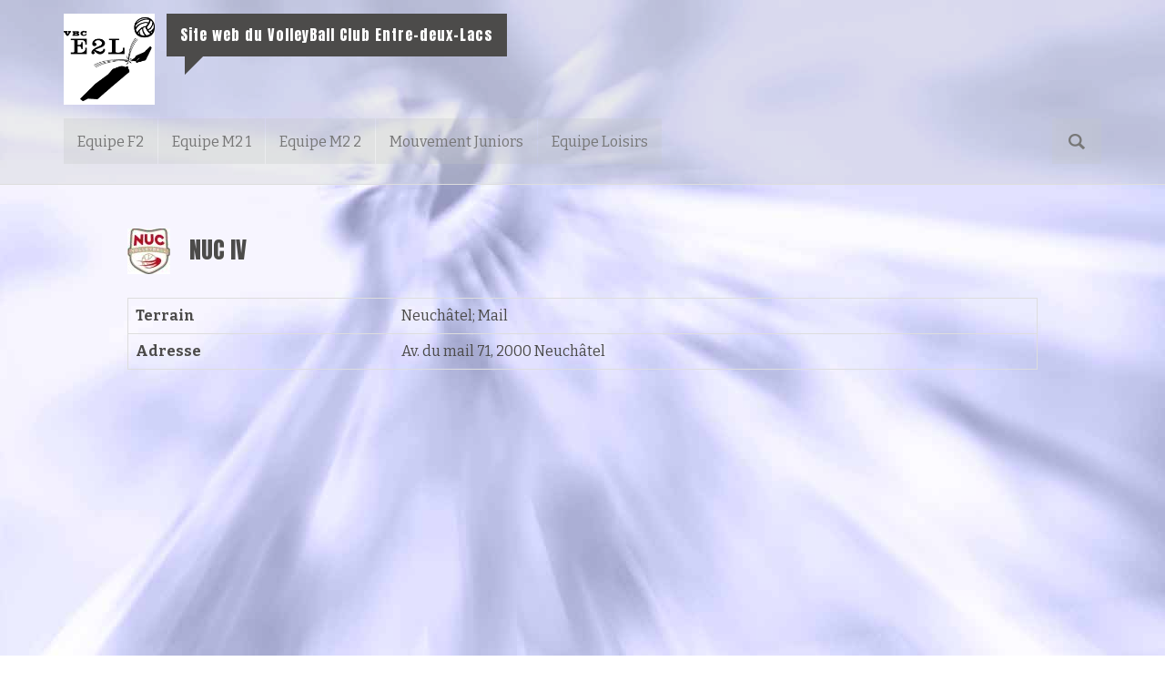

--- FILE ---
content_type: text/html; charset=UTF-8
request_url: http://www.vbce2l.ch/club/nuc-iv/
body_size: 9668
content:
<!DOCTYPE html>

<html lang="fr-FR">
<head>
<meta charset="UTF-8">
<meta name="viewport" content="width=device-width, initial-scale=1">
<link rel="profile" href="http://gmpg.org/xfn/11">
<link rel="pingback" href="http://www.vbce2l.ch/xmlrpc.php">

<title>NUC IV &#8211; VBC E2L</title>
<meta name='robots' content='max-image-preview:large' />
	<style>img:is([sizes="auto" i], [sizes^="auto," i]) { contain-intrinsic-size: 3000px 1500px }</style>
	<link rel='dns-prefetch' href='//fonts.googleapis.com' />
<link rel="alternate" type="application/rss+xml" title="VBC E2L &raquo; Flux" href="http://www.vbce2l.ch/feed/" />
<link rel="alternate" type="application/rss+xml" title="VBC E2L &raquo; Flux des commentaires" href="http://www.vbce2l.ch/comments/feed/" />
<script type="text/javascript">
/* <![CDATA[ */
window._wpemojiSettings = {"baseUrl":"https:\/\/s.w.org\/images\/core\/emoji\/16.0.1\/72x72\/","ext":".png","svgUrl":"https:\/\/s.w.org\/images\/core\/emoji\/16.0.1\/svg\/","svgExt":".svg","source":{"concatemoji":"http:\/\/www.vbce2l.ch\/wp-includes\/js\/wp-emoji-release.min.js?ver=6.8.3"}};
/*! This file is auto-generated */
!function(s,n){var o,i,e;function c(e){try{var t={supportTests:e,timestamp:(new Date).valueOf()};sessionStorage.setItem(o,JSON.stringify(t))}catch(e){}}function p(e,t,n){e.clearRect(0,0,e.canvas.width,e.canvas.height),e.fillText(t,0,0);var t=new Uint32Array(e.getImageData(0,0,e.canvas.width,e.canvas.height).data),a=(e.clearRect(0,0,e.canvas.width,e.canvas.height),e.fillText(n,0,0),new Uint32Array(e.getImageData(0,0,e.canvas.width,e.canvas.height).data));return t.every(function(e,t){return e===a[t]})}function u(e,t){e.clearRect(0,0,e.canvas.width,e.canvas.height),e.fillText(t,0,0);for(var n=e.getImageData(16,16,1,1),a=0;a<n.data.length;a++)if(0!==n.data[a])return!1;return!0}function f(e,t,n,a){switch(t){case"flag":return n(e,"\ud83c\udff3\ufe0f\u200d\u26a7\ufe0f","\ud83c\udff3\ufe0f\u200b\u26a7\ufe0f")?!1:!n(e,"\ud83c\udde8\ud83c\uddf6","\ud83c\udde8\u200b\ud83c\uddf6")&&!n(e,"\ud83c\udff4\udb40\udc67\udb40\udc62\udb40\udc65\udb40\udc6e\udb40\udc67\udb40\udc7f","\ud83c\udff4\u200b\udb40\udc67\u200b\udb40\udc62\u200b\udb40\udc65\u200b\udb40\udc6e\u200b\udb40\udc67\u200b\udb40\udc7f");case"emoji":return!a(e,"\ud83e\udedf")}return!1}function g(e,t,n,a){var r="undefined"!=typeof WorkerGlobalScope&&self instanceof WorkerGlobalScope?new OffscreenCanvas(300,150):s.createElement("canvas"),o=r.getContext("2d",{willReadFrequently:!0}),i=(o.textBaseline="top",o.font="600 32px Arial",{});return e.forEach(function(e){i[e]=t(o,e,n,a)}),i}function t(e){var t=s.createElement("script");t.src=e,t.defer=!0,s.head.appendChild(t)}"undefined"!=typeof Promise&&(o="wpEmojiSettingsSupports",i=["flag","emoji"],n.supports={everything:!0,everythingExceptFlag:!0},e=new Promise(function(e){s.addEventListener("DOMContentLoaded",e,{once:!0})}),new Promise(function(t){var n=function(){try{var e=JSON.parse(sessionStorage.getItem(o));if("object"==typeof e&&"number"==typeof e.timestamp&&(new Date).valueOf()<e.timestamp+604800&&"object"==typeof e.supportTests)return e.supportTests}catch(e){}return null}();if(!n){if("undefined"!=typeof Worker&&"undefined"!=typeof OffscreenCanvas&&"undefined"!=typeof URL&&URL.createObjectURL&&"undefined"!=typeof Blob)try{var e="postMessage("+g.toString()+"("+[JSON.stringify(i),f.toString(),p.toString(),u.toString()].join(",")+"));",a=new Blob([e],{type:"text/javascript"}),r=new Worker(URL.createObjectURL(a),{name:"wpTestEmojiSupports"});return void(r.onmessage=function(e){c(n=e.data),r.terminate(),t(n)})}catch(e){}c(n=g(i,f,p,u))}t(n)}).then(function(e){for(var t in e)n.supports[t]=e[t],n.supports.everything=n.supports.everything&&n.supports[t],"flag"!==t&&(n.supports.everythingExceptFlag=n.supports.everythingExceptFlag&&n.supports[t]);n.supports.everythingExceptFlag=n.supports.everythingExceptFlag&&!n.supports.flag,n.DOMReady=!1,n.readyCallback=function(){n.DOMReady=!0}}).then(function(){return e}).then(function(){var e;n.supports.everything||(n.readyCallback(),(e=n.source||{}).concatemoji?t(e.concatemoji):e.wpemoji&&e.twemoji&&(t(e.twemoji),t(e.wpemoji)))}))}((window,document),window._wpemojiSettings);
/* ]]> */
</script>
<link rel='stylesheet' id='twb-open-sans-css' href='https://fonts.googleapis.com/css?family=Open+Sans%3A300%2C400%2C500%2C600%2C700%2C800&#038;display=swap&#038;ver=6.8.3' type='text/css' media='all' />
<link rel='stylesheet' id='twbbwg-global-css' href='http://www.vbce2l.ch/wp-content/plugins/photo-gallery/booster/assets/css/global.css?ver=1.0.0' type='text/css' media='all' />
<style id='wp-emoji-styles-inline-css' type='text/css'>

	img.wp-smiley, img.emoji {
		display: inline !important;
		border: none !important;
		box-shadow: none !important;
		height: 1em !important;
		width: 1em !important;
		margin: 0 0.07em !important;
		vertical-align: -0.1em !important;
		background: none !important;
		padding: 0 !important;
	}
</style>
<link rel='stylesheet' id='wp-block-library-css' href='http://www.vbce2l.ch/wp-includes/css/dist/block-library/style.min.css?ver=6.8.3' type='text/css' media='all' />
<style id='classic-theme-styles-inline-css' type='text/css'>
/*! This file is auto-generated */
.wp-block-button__link{color:#fff;background-color:#32373c;border-radius:9999px;box-shadow:none;text-decoration:none;padding:calc(.667em + 2px) calc(1.333em + 2px);font-size:1.125em}.wp-block-file__button{background:#32373c;color:#fff;text-decoration:none}
</style>
<style id='global-styles-inline-css' type='text/css'>
:root{--wp--preset--aspect-ratio--square: 1;--wp--preset--aspect-ratio--4-3: 4/3;--wp--preset--aspect-ratio--3-4: 3/4;--wp--preset--aspect-ratio--3-2: 3/2;--wp--preset--aspect-ratio--2-3: 2/3;--wp--preset--aspect-ratio--16-9: 16/9;--wp--preset--aspect-ratio--9-16: 9/16;--wp--preset--color--black: #000000;--wp--preset--color--cyan-bluish-gray: #abb8c3;--wp--preset--color--white: #ffffff;--wp--preset--color--pale-pink: #f78da7;--wp--preset--color--vivid-red: #cf2e2e;--wp--preset--color--luminous-vivid-orange: #ff6900;--wp--preset--color--luminous-vivid-amber: #fcb900;--wp--preset--color--light-green-cyan: #7bdcb5;--wp--preset--color--vivid-green-cyan: #00d084;--wp--preset--color--pale-cyan-blue: #8ed1fc;--wp--preset--color--vivid-cyan-blue: #0693e3;--wp--preset--color--vivid-purple: #9b51e0;--wp--preset--gradient--vivid-cyan-blue-to-vivid-purple: linear-gradient(135deg,rgba(6,147,227,1) 0%,rgb(155,81,224) 100%);--wp--preset--gradient--light-green-cyan-to-vivid-green-cyan: linear-gradient(135deg,rgb(122,220,180) 0%,rgb(0,208,130) 100%);--wp--preset--gradient--luminous-vivid-amber-to-luminous-vivid-orange: linear-gradient(135deg,rgba(252,185,0,1) 0%,rgba(255,105,0,1) 100%);--wp--preset--gradient--luminous-vivid-orange-to-vivid-red: linear-gradient(135deg,rgba(255,105,0,1) 0%,rgb(207,46,46) 100%);--wp--preset--gradient--very-light-gray-to-cyan-bluish-gray: linear-gradient(135deg,rgb(238,238,238) 0%,rgb(169,184,195) 100%);--wp--preset--gradient--cool-to-warm-spectrum: linear-gradient(135deg,rgb(74,234,220) 0%,rgb(151,120,209) 20%,rgb(207,42,186) 40%,rgb(238,44,130) 60%,rgb(251,105,98) 80%,rgb(254,248,76) 100%);--wp--preset--gradient--blush-light-purple: linear-gradient(135deg,rgb(255,206,236) 0%,rgb(152,150,240) 100%);--wp--preset--gradient--blush-bordeaux: linear-gradient(135deg,rgb(254,205,165) 0%,rgb(254,45,45) 50%,rgb(107,0,62) 100%);--wp--preset--gradient--luminous-dusk: linear-gradient(135deg,rgb(255,203,112) 0%,rgb(199,81,192) 50%,rgb(65,88,208) 100%);--wp--preset--gradient--pale-ocean: linear-gradient(135deg,rgb(255,245,203) 0%,rgb(182,227,212) 50%,rgb(51,167,181) 100%);--wp--preset--gradient--electric-grass: linear-gradient(135deg,rgb(202,248,128) 0%,rgb(113,206,126) 100%);--wp--preset--gradient--midnight: linear-gradient(135deg,rgb(2,3,129) 0%,rgb(40,116,252) 100%);--wp--preset--font-size--small: 13px;--wp--preset--font-size--medium: 20px;--wp--preset--font-size--large: 36px;--wp--preset--font-size--x-large: 42px;--wp--preset--spacing--20: 0.44rem;--wp--preset--spacing--30: 0.67rem;--wp--preset--spacing--40: 1rem;--wp--preset--spacing--50: 1.5rem;--wp--preset--spacing--60: 2.25rem;--wp--preset--spacing--70: 3.38rem;--wp--preset--spacing--80: 5.06rem;--wp--preset--shadow--natural: 6px 6px 9px rgba(0, 0, 0, 0.2);--wp--preset--shadow--deep: 12px 12px 50px rgba(0, 0, 0, 0.4);--wp--preset--shadow--sharp: 6px 6px 0px rgba(0, 0, 0, 0.2);--wp--preset--shadow--outlined: 6px 6px 0px -3px rgba(255, 255, 255, 1), 6px 6px rgba(0, 0, 0, 1);--wp--preset--shadow--crisp: 6px 6px 0px rgba(0, 0, 0, 1);}:where(.is-layout-flex){gap: 0.5em;}:where(.is-layout-grid){gap: 0.5em;}body .is-layout-flex{display: flex;}.is-layout-flex{flex-wrap: wrap;align-items: center;}.is-layout-flex > :is(*, div){margin: 0;}body .is-layout-grid{display: grid;}.is-layout-grid > :is(*, div){margin: 0;}:where(.wp-block-columns.is-layout-flex){gap: 2em;}:where(.wp-block-columns.is-layout-grid){gap: 2em;}:where(.wp-block-post-template.is-layout-flex){gap: 1.25em;}:where(.wp-block-post-template.is-layout-grid){gap: 1.25em;}.has-black-color{color: var(--wp--preset--color--black) !important;}.has-cyan-bluish-gray-color{color: var(--wp--preset--color--cyan-bluish-gray) !important;}.has-white-color{color: var(--wp--preset--color--white) !important;}.has-pale-pink-color{color: var(--wp--preset--color--pale-pink) !important;}.has-vivid-red-color{color: var(--wp--preset--color--vivid-red) !important;}.has-luminous-vivid-orange-color{color: var(--wp--preset--color--luminous-vivid-orange) !important;}.has-luminous-vivid-amber-color{color: var(--wp--preset--color--luminous-vivid-amber) !important;}.has-light-green-cyan-color{color: var(--wp--preset--color--light-green-cyan) !important;}.has-vivid-green-cyan-color{color: var(--wp--preset--color--vivid-green-cyan) !important;}.has-pale-cyan-blue-color{color: var(--wp--preset--color--pale-cyan-blue) !important;}.has-vivid-cyan-blue-color{color: var(--wp--preset--color--vivid-cyan-blue) !important;}.has-vivid-purple-color{color: var(--wp--preset--color--vivid-purple) !important;}.has-black-background-color{background-color: var(--wp--preset--color--black) !important;}.has-cyan-bluish-gray-background-color{background-color: var(--wp--preset--color--cyan-bluish-gray) !important;}.has-white-background-color{background-color: var(--wp--preset--color--white) !important;}.has-pale-pink-background-color{background-color: var(--wp--preset--color--pale-pink) !important;}.has-vivid-red-background-color{background-color: var(--wp--preset--color--vivid-red) !important;}.has-luminous-vivid-orange-background-color{background-color: var(--wp--preset--color--luminous-vivid-orange) !important;}.has-luminous-vivid-amber-background-color{background-color: var(--wp--preset--color--luminous-vivid-amber) !important;}.has-light-green-cyan-background-color{background-color: var(--wp--preset--color--light-green-cyan) !important;}.has-vivid-green-cyan-background-color{background-color: var(--wp--preset--color--vivid-green-cyan) !important;}.has-pale-cyan-blue-background-color{background-color: var(--wp--preset--color--pale-cyan-blue) !important;}.has-vivid-cyan-blue-background-color{background-color: var(--wp--preset--color--vivid-cyan-blue) !important;}.has-vivid-purple-background-color{background-color: var(--wp--preset--color--vivid-purple) !important;}.has-black-border-color{border-color: var(--wp--preset--color--black) !important;}.has-cyan-bluish-gray-border-color{border-color: var(--wp--preset--color--cyan-bluish-gray) !important;}.has-white-border-color{border-color: var(--wp--preset--color--white) !important;}.has-pale-pink-border-color{border-color: var(--wp--preset--color--pale-pink) !important;}.has-vivid-red-border-color{border-color: var(--wp--preset--color--vivid-red) !important;}.has-luminous-vivid-orange-border-color{border-color: var(--wp--preset--color--luminous-vivid-orange) !important;}.has-luminous-vivid-amber-border-color{border-color: var(--wp--preset--color--luminous-vivid-amber) !important;}.has-light-green-cyan-border-color{border-color: var(--wp--preset--color--light-green-cyan) !important;}.has-vivid-green-cyan-border-color{border-color: var(--wp--preset--color--vivid-green-cyan) !important;}.has-pale-cyan-blue-border-color{border-color: var(--wp--preset--color--pale-cyan-blue) !important;}.has-vivid-cyan-blue-border-color{border-color: var(--wp--preset--color--vivid-cyan-blue) !important;}.has-vivid-purple-border-color{border-color: var(--wp--preset--color--vivid-purple) !important;}.has-vivid-cyan-blue-to-vivid-purple-gradient-background{background: var(--wp--preset--gradient--vivid-cyan-blue-to-vivid-purple) !important;}.has-light-green-cyan-to-vivid-green-cyan-gradient-background{background: var(--wp--preset--gradient--light-green-cyan-to-vivid-green-cyan) !important;}.has-luminous-vivid-amber-to-luminous-vivid-orange-gradient-background{background: var(--wp--preset--gradient--luminous-vivid-amber-to-luminous-vivid-orange) !important;}.has-luminous-vivid-orange-to-vivid-red-gradient-background{background: var(--wp--preset--gradient--luminous-vivid-orange-to-vivid-red) !important;}.has-very-light-gray-to-cyan-bluish-gray-gradient-background{background: var(--wp--preset--gradient--very-light-gray-to-cyan-bluish-gray) !important;}.has-cool-to-warm-spectrum-gradient-background{background: var(--wp--preset--gradient--cool-to-warm-spectrum) !important;}.has-blush-light-purple-gradient-background{background: var(--wp--preset--gradient--blush-light-purple) !important;}.has-blush-bordeaux-gradient-background{background: var(--wp--preset--gradient--blush-bordeaux) !important;}.has-luminous-dusk-gradient-background{background: var(--wp--preset--gradient--luminous-dusk) !important;}.has-pale-ocean-gradient-background{background: var(--wp--preset--gradient--pale-ocean) !important;}.has-electric-grass-gradient-background{background: var(--wp--preset--gradient--electric-grass) !important;}.has-midnight-gradient-background{background: var(--wp--preset--gradient--midnight) !important;}.has-small-font-size{font-size: var(--wp--preset--font-size--small) !important;}.has-medium-font-size{font-size: var(--wp--preset--font-size--medium) !important;}.has-large-font-size{font-size: var(--wp--preset--font-size--large) !important;}.has-x-large-font-size{font-size: var(--wp--preset--font-size--x-large) !important;}
:where(.wp-block-post-template.is-layout-flex){gap: 1.25em;}:where(.wp-block-post-template.is-layout-grid){gap: 1.25em;}
:where(.wp-block-columns.is-layout-flex){gap: 2em;}:where(.wp-block-columns.is-layout-grid){gap: 2em;}
:root :where(.wp-block-pullquote){font-size: 1.5em;line-height: 1.6;}
</style>
<link rel='stylesheet' id='bwg_fonts-css' href='http://www.vbce2l.ch/wp-content/plugins/photo-gallery/css/bwg-fonts/fonts.css?ver=0.0.1' type='text/css' media='all' />
<link rel='stylesheet' id='sumoselect-css' href='http://www.vbce2l.ch/wp-content/plugins/photo-gallery/css/sumoselect.min.css?ver=3.4.6' type='text/css' media='all' />
<link rel='stylesheet' id='mCustomScrollbar-css' href='http://www.vbce2l.ch/wp-content/plugins/photo-gallery/css/jquery.mCustomScrollbar.min.css?ver=3.1.5' type='text/css' media='all' />
<link rel='stylesheet' id='bwg_frontend-css' href='http://www.vbce2l.ch/wp-content/plugins/photo-gallery/css/styles.min.css?ver=1.8.35' type='text/css' media='all' />
<link rel='stylesheet' id='wpclubmanager-general-css' href='//www.vbce2l.ch/wp-content/plugins/wp-club-manager/assets/css/wpclubmanager.css?ver=2.2.17' type='text/css' media='all' />
<link rel='stylesheet' id='leaflet-styles-css' href='//www.vbce2l.ch/wp-content/plugins/wp-club-manager/assets/js/vendor/leaflet/leaflet.css?ver=1.6.0' type='text/css' media='all' />
<link rel='stylesheet' id='albinomouse-style-css' href='http://www.vbce2l.ch/wp-content/themes/albinomouse/style.min.css?ver=3.0.5' type='text/css' media='all' />
<link rel='stylesheet' id='albinomouse_fonts-css' href='//fonts.googleapis.com/css?family=Bitter%3Aregular%2Citalic%2C700|Anton%3Aregular%26subset%3Dlatin%2C' type='text/css' media='screen' />
<link rel='stylesheet' id='easy_table_style-css' href='http://www.vbce2l.ch/wp-content/plugins/easy-table/themes/default/style.css?ver=1.6' type='text/css' media='all' />
<link rel='stylesheet' id='wp-document-revisions-front-css' href='http://www.vbce2l.ch/wp-content/plugins/wp-document-revisions/css/style-front.css?ver=3.6.0' type='text/css' media='all' />
<script type="text/javascript" src="http://www.vbce2l.ch/wp-includes/js/jquery/jquery.min.js?ver=3.7.1" id="jquery-core-js"></script>
<script type="text/javascript" src="http://www.vbce2l.ch/wp-includes/js/jquery/jquery-migrate.min.js?ver=3.4.1" id="jquery-migrate-js"></script>
<script type="text/javascript" src="http://www.vbce2l.ch/wp-content/plugins/photo-gallery/booster/assets/js/circle-progress.js?ver=1.2.2" id="twbbwg-circle-js"></script>
<script type="text/javascript" id="twbbwg-global-js-extra">
/* <![CDATA[ */
var twb = {"nonce":"0ed1a6b619","ajax_url":"http:\/\/www.vbce2l.ch\/wp-admin\/admin-ajax.php","plugin_url":"http:\/\/www.vbce2l.ch\/wp-content\/plugins\/photo-gallery\/booster","href":"http:\/\/www.vbce2l.ch\/wp-admin\/admin.php?page=twbbwg_photo-gallery"};
var twb = {"nonce":"0ed1a6b619","ajax_url":"http:\/\/www.vbce2l.ch\/wp-admin\/admin-ajax.php","plugin_url":"http:\/\/www.vbce2l.ch\/wp-content\/plugins\/photo-gallery\/booster","href":"http:\/\/www.vbce2l.ch\/wp-admin\/admin.php?page=twbbwg_photo-gallery"};
/* ]]> */
</script>
<script type="text/javascript" src="http://www.vbce2l.ch/wp-content/plugins/photo-gallery/booster/assets/js/global.js?ver=1.0.0" id="twbbwg-global-js"></script>
<script type="text/javascript" src="http://www.vbce2l.ch/wp-content/plugins/photo-gallery/js/jquery.sumoselect.min.js?ver=3.4.6" id="sumoselect-js"></script>
<script type="text/javascript" src="http://www.vbce2l.ch/wp-content/plugins/photo-gallery/js/tocca.min.js?ver=2.0.9" id="bwg_mobile-js"></script>
<script type="text/javascript" src="http://www.vbce2l.ch/wp-content/plugins/photo-gallery/js/jquery.mCustomScrollbar.concat.min.js?ver=3.1.5" id="mCustomScrollbar-js"></script>
<script type="text/javascript" src="http://www.vbce2l.ch/wp-content/plugins/photo-gallery/js/jquery.fullscreen.min.js?ver=0.6.0" id="jquery-fullscreen-js"></script>
<script type="text/javascript" id="bwg_frontend-js-extra">
/* <![CDATA[ */
var bwg_objectsL10n = {"bwg_field_required":"field is required.","bwg_mail_validation":"This is not a valid email address.","bwg_search_result":"There are no images matching your search.","bwg_select_tag":"Select Tag","bwg_order_by":"Order By","bwg_search":"Search","bwg_show_ecommerce":"Show Ecommerce","bwg_hide_ecommerce":"Hide Ecommerce","bwg_show_comments":"Show Comments","bwg_hide_comments":"Hide Comments","bwg_restore":"Restore","bwg_maximize":"Maximize","bwg_fullscreen":"Fullscreen","bwg_exit_fullscreen":"Exit Fullscreen","bwg_search_tag":"SEARCH...","bwg_tag_no_match":"No tags found","bwg_all_tags_selected":"All tags selected","bwg_tags_selected":"tags selected","play":"Play","pause":"Pause","is_pro":"","bwg_play":"Play","bwg_pause":"Pause","bwg_hide_info":"Hide info","bwg_show_info":"Show info","bwg_hide_rating":"Hide rating","bwg_show_rating":"Show rating","ok":"Ok","cancel":"Cancel","select_all":"Select all","lazy_load":"0","lazy_loader":"http:\/\/www.vbce2l.ch\/wp-content\/plugins\/photo-gallery\/images\/ajax_loader.png","front_ajax":"0","bwg_tag_see_all":"see all tags","bwg_tag_see_less":"see less tags"};
/* ]]> */
</script>
<script type="text/javascript" src="http://www.vbce2l.ch/wp-content/plugins/photo-gallery/js/scripts.min.js?ver=1.8.35" id="bwg_frontend-js"></script>
<link rel="https://api.w.org/" href="http://www.vbce2l.ch/wp-json/" /><link rel="alternate" title="JSON" type="application/json" href="http://www.vbce2l.ch/wp-json/wp/v2/wpcm_club/328" /><link rel="EditURI" type="application/rsd+xml" title="RSD" href="http://www.vbce2l.ch/xmlrpc.php?rsd" />
<meta name="generator" content="WordPress 6.8.3" />
<link rel="canonical" href="http://www.vbce2l.ch/club/nuc-iv" />
<link rel='shortlink' href='http://www.vbce2l.ch/?p=328' />
<link rel="alternate" title="oEmbed (JSON)" type="application/json+oembed" href="http://www.vbce2l.ch/wp-json/oembed/1.0/embed?url=http%3A%2F%2Fwww.vbce2l.ch%2Fclub%2Fnuc-iv" />
<link rel="alternate" title="oEmbed (XML)" type="text/xml+oembed" href="http://www.vbce2l.ch/wp-json/oembed/1.0/embed?url=http%3A%2F%2Fwww.vbce2l.ch%2Fclub%2Fnuc-iv&#038;format=xml" />


<!-- WP Club Manager Version -->
<meta name="generator" content="WP Club Manager 2.2.17" />

<script type="text/javascript" src="http://www.vbce2l.ch/wp-content/plugins/si-captcha-for-wordpress/captcha/si_captcha.js?ver=1768700853"></script>
<!-- begin SI CAPTCHA Anti-Spam - login/register form style -->
<style type="text/css">
.si_captcha_small { width:175px; height:45px; padding-top:10px; padding-bottom:10px; }
.si_captcha_large { width:250px; height:60px; padding-top:10px; padding-bottom:10px; }
img#si_image_com { border-style:none; margin:0; padding-right:5px; float:left; }
img#si_image_reg { border-style:none; margin:0; padding-right:5px; float:left; }
img#si_image_log { border-style:none; margin:0; padding-right:5px; float:left; }
img#si_image_side_login { border-style:none; margin:0; padding-right:5px; float:left; }
img#si_image_checkout { border-style:none; margin:0; padding-right:5px; float:left; }
img#si_image_jetpack { border-style:none; margin:0; padding-right:5px; float:left; }
img#si_image_bbpress_topic { border-style:none; margin:0; padding-right:5px; float:left; }
.si_captcha_refresh { border-style:none; margin:0; vertical-align:bottom; }
div#si_captcha_input { display:block; padding-top:15px; padding-bottom:5px; }
label#si_captcha_code_label { margin:0; }
input#si_captcha_code_input { width:65px; }
p#si_captcha_code_p { clear: left; padding-top:10px; }
.si-captcha-jetpack-error { color:#DC3232; }
</style>
<!-- end SI CAPTCHA Anti-Spam - login/register form style -->
<style type="text/css" id="custom-background-css">
body.custom-background { background-image: url("http://www.vbce2l.ch/wp-content/uploads/2016/06/Spike_blur4-1.jpg"); background-position: left top; background-size: auto; background-repeat: repeat; background-attachment: fixed; }
</style>
	
<!-- Begin Custom CSS -->
<style type="text/css" id="albinomouse-custom-css">
#colophon,.dropdown-menu > .active > a,.dropdown-menu > .active > a:hover,.dropdown-menu > .active > a:focus,.nav-pills > li.active > a,.nav-pills > li.active > a:hover,.nav-pills > li.active > a:focus,.navbar-default .navbar-nav > .active > a,.navbar-default .navbar-nav > .active > a:hover,.navbar-default .navbar-nav > .active > a:focus,.navbar-default .navbar-toggle .icon-bar,.navbar-default .navbar-nav > .open > a,.navbar-default .navbar-nav > .open > a:hover,.navbar-default .navbar-nav > .open > a:focus,.navbar-default .navbar-nav .open .dropdown-menu > .active > a,.navbar-default .navbar-nav .open .dropdown-menu > .active > a:hover,.navbar-default .navbar-nav .open .dropdown-menu > .active > a:focus,.label-primary,.progress-bar{background-color:#0a0f70;}.list-group-item.active,.list-group-item.active:hover,.list-group-item.active:focus,.panel-primary > .panel-heading{background-color:#0a0f70;border-color:#0a0f70;}.pagination > .active > a,.pagination > .active > span,.pagination > .active > a:hover,.pagination > .active > span:hover,.pagination > .active > a:focus,.pagination > .active > span:focus{background-color:#0a0f70;color:#0a0f70;}.nav .open > a,.nav .open > a:hover,.nav .open > a:focus,.navbar-default .navbar-toggle,a.thumbnail:hover,a.thumbnail:focus,.panel-primary,.format-link .entry-content p:first-child{border-color:#0a0f70;}.panel-primary > .panel-heading + .panel-collapse .panel-body{border-top-color:#0a0f70;}.panel-primary > .panel-footer + .panel-collapse .panel-body{border-bottom-color:#0a0f70;}a,.text-primary,.btn-link,.navbar-default .navbar-brand,a.list-group-item.active > .badge,.nav-pills > .active > a > .badge{color:#0a0f70;}.btn-primary,.btn-primary.disabled,.btn-primary[disabled],fieldset[disabled] .btn-primary,.btn-primary.disabled:hover,.btn-primary[disabled]:hover,fieldset[disabled] .btn-primary:hover,.btn-primary.disabled:focus,.btn-primary[disabled]:focus,fieldset[disabled] .btn-primary:focus,.btn-primary.disabled:active,.btn-primary[disabled]:active,fieldset[disabled] .btn-primary:active,.btn-primary.disabled.active,.btn-primary[disabled].active,fieldset[disabled] .btn-primary.active{background-color:#0a0f70;color:#000263;}a:hover,a:focus,.btn-link:hover,.btn-link:focus,.nav .open > a .caret,.nav .open > a:hover .caret,.nav .open > a:focus .caret{color:#000049;}.text-primary:hover,.navbar-default .navbar-brand:hover,.navbar-default .navbar-brand:focus{color:#000056;}.label-primary[href]:hover,.label-primary[href]:focus{background-color:#000056;}.btn-primary:hover,.btn-primary:focus,.btn-primary:active,.btn-primary.active,.open .dropdown-toggle.btn-primary{background-color:#00005b;border-color:#000051;}.list-group-item.active .list-group-item-text,.list-group-item.active:hover .list-group-item-text,.list-group-item.active:focus .list-group-item-text{color:#7075d6;}body,button,input,select,textarea{font-family:Bitter;}h1,h2,h3,h4,h5,h6,.navbar-brand{font-family:Anton;}
</style>
<!-- End Custom CSS -->
<link rel="icon" href="http://www.vbce2l.ch/wp-content/uploads/2016/04/logo_1-150x150.jpg" sizes="32x32" />
<link rel="icon" href="http://www.vbce2l.ch/wp-content/uploads/2016/04/logo_1-300x300.jpg" sizes="192x192" />
<link rel="apple-touch-icon" href="http://www.vbce2l.ch/wp-content/uploads/2016/04/logo_1-300x300.jpg" />
<meta name="msapplication-TileImage" content="http://www.vbce2l.ch/wp-content/uploads/2016/04/logo_1-300x300.jpg" />
<!--[if lt IE 9]>
    <script src="http://www.vbce2l.ch/wp-content/themes/albinomouse/html5shiv.min.js"></script>
<![endif]-->
</head>

<body class="wp-singular wpcm_club-template-default single single-wpcm_club postid-328 custom-background wp-theme-albinomouse wpclubmanager club">
<div id="page" class="hfeed site">
		<header id="masthead" class="site-header hidden-print header-gray" role="banner">
		<div class="site-branding container hidden-xs with-site-description">

			<h1 class="site-title">
				<a href="http://www.vbce2l.ch/" rel="home">
											<img src="http://www.vbce2l.ch/wp-content/uploads/2016/04/logo_1.jpg" alt="VBC E2L" title="VBC E2L" />
									</a>
			</h1><!-- .site-title -->

			<h2 class="site-description">Site web du VolleyBall Club Entre-deux-Lacs</h2>		</div> <!-- .site-branding -->

		<nav class="navbar navbar-default" role="navigation">
			<!-- Brand and toggle get grouped for better mobile display -->
			<div class="container">
				<div class="navbar-header">
					<button type="button" class="navbar-toggle" data-toggle="collapse" data-target=".navbar-ex1-collapse">
						<span class="sr-only">Toggle navigation</span>
						<span class="icon-bar"></span>
						<span class="icon-bar"></span>
						<span class="icon-bar"></span>
					</button>

					<a class="navbar-brand visible-xs" href="http://www.vbce2l.ch">
						VBC E2L					</a>
				</div> <!-- .navbar-header -->

				<!-- Collect the nav links, forms, and other content for toggling -->
				<div class="collapse navbar-collapse navbar-ex1-collapse">

				<ul id="menu-equipes" class="nav navbar-nav"><li id="menu-item-10" class="menu-item menu-item-type-post_type menu-item-object-page menu-item-10"><a title="Equipe F2" href="http://www.vbce2l.ch/equipe-f2/">Equipe F2</a></li>
<li id="menu-item-11" class="menu-item menu-item-type-post_type menu-item-object-page menu-item-11"><a title="Equipe M2 1" href="http://www.vbce2l.ch/equipe-m2-1/">Equipe M2 1</a></li>
<li id="menu-item-26" class="menu-item menu-item-type-post_type menu-item-object-page menu-item-26"><a title="Equipe M2 2" href="http://www.vbce2l.ch/equipe-m2-2/">Equipe M2 2</a></li>
<li id="menu-item-32" class="menu-item menu-item-type-post_type menu-item-object-page menu-item-32"><a title="Mouvement Juniors" href="http://www.vbce2l.ch/juniors/">Mouvement Juniors</a></li>
<li id="menu-item-33" class="menu-item menu-item-type-post_type menu-item-object-page menu-item-33"><a title="Equipe Loisirs" href="http://www.vbce2l.ch/equipe-loisirs/">Equipe Loisirs</a></li>
</ul>
<form role="search" method="get" id="searchform" class="navbar-form navbar-right" action="http://www.vbce2l.ch/">
	<div class="form-group">
		<span class="sr-only">Recherche pour&nbsp;:</span>
			<input type="text" class="search-field form-control input-lg" value="" name="s" id="s" placeholder="Recherche&hellip;"/>
	</div>
</form>
				</div><!-- .navbar-collapse -->
			</div><!-- .container -->
		</nav><!-- .navbar .navbar-default -->
	</header><!-- #masthead -->

	<div id="content" class="site-content container">

	
	<div class="row">

	<div id="primary" class="content-area"><main id="main" class="site-main" role="main">
		
			
<article id="post-328" class="post-328 wpcm_club type-wpcm_club status-publish has-post-thumbnail hentry wpcm_venue-neuchatel-mail wpcm-single-club">

	<div class="wpcm-club-details wpcm-row">

		<h2 class="entry-title">
			<span>
				<img width="47" height="50" src="http://www.vbce2l.ch/wp-content/uploads/2016/05/NUC-47x50.jpg" class="attachment-crest-medium size-crest-medium wp-post-image" alt="" decoding="async" srcset="http://www.vbce2l.ch/wp-content/uploads/2016/05/NUC-47x50.jpg 47w, http://www.vbce2l.ch/wp-content/uploads/2016/05/NUC-95x100.jpg 95w, http://www.vbce2l.ch/wp-content/uploads/2016/05/NUC.jpg 241w" sizes="(max-width: 47px) 100vw, 47px" />			</span>
			NUC IV		</h2>

		<table>
			<tbody>
								<tr>
					<th>Terrain</th>
					<td>Neuchâtel; Mail</td>
				</tr>

									<tr class="address">
						<th>Adresse</th>
						<td>Av. du mail 71, 2000 Neuchâtel</td>
					</tr>
																</tbody>
		</table>

		
	</div>

	
	
		<div class="wpcm-club-map">

			<div class="wpcm-shortcode-wrapper">
<div class="wpcm-map_venue-shortcode wpcm-map-venue">

	
		<iframe class="wpcm-google-map wpcm-venue-map" width="100%" height="260" frameborder="0" style="border:0" src="https://www.google.com/maps/embed/v1/search?key=AIzaSyBKcsLhGnsRCOy0Dv9OTMzgBXZe6-ROYdc&amp;q=Av.%20du%20mail%2071%2C%202000%20Neuch%C3%A2tel&amp;center=47.0015277,6.9540983&amp;zoom=15&amp;maptype=roadmap" allowfullscreen></iframe>

		
</div>
</div>
		</div>

		
			<h3>Matchs contre NUC IV</h3>

			
			<ul class="wpcm-h2h-list">
				<li class="wpcm-h2h-list-p">
					<span class="wpcm-h2h-list-count">8</span> <span class="wpcm-h2h-list-desc"></span>
				</li>
				<li class="wpcm-h2h-list-w">
					<span class="wpcm-h2h-list-count">0</span> <span class="wpcm-h2h-list-desc"></span>
				</li>
				<li class="wpcm-h2h-list-d">
					<span class="wpcm-h2h-list-count">8</span> <span class="wpcm-h2h-list-desc"></span>
				</li>
				<li class="wpcm-h2h-list-l">
					<span class="wpcm-h2h-list-count">0</span> <span class="wpcm-h2h-list-desc"></span>
				</li>
			</ul>

			
			<ul class="wpcm-matches-list">

				
					<li class="wpcm-matches-list-item draw">
						<a href="http://www.vbce2l.ch/match/814-nuc-iv-vbc-entre-deux-lacs/" class="wpcm-matches-list-link">
							<span class="wpcm-matches-list-col wpcm-matches-list-date">
								mar 06 Fév							</span>
							<span class="wpcm-matches-list-col wpcm-matches-list-club1">
								NUC IV							</span>
							<span class="wpcm-matches-list-col wpcm-matches-list-status">
								<span class="wpcm-matches-list-time draw">
									20:30								</span>
							</span>
							<span class="wpcm-matches-list-col wpcm-matches-list-club2">
								F2							</span>
							<span class="wpcm-matches-list-col wpcm-matches-list-info">
								F2							</span>
						</a>
					</li>

					
					<li class="wpcm-matches-list-item draw">
						<a href="http://www.vbce2l.ch/match/804-vbc-entre-deux-lacs-nuc-iv/" class="wpcm-matches-list-link">
							<span class="wpcm-matches-list-col wpcm-matches-list-date">
								jeu 02 Nov							</span>
							<span class="wpcm-matches-list-col wpcm-matches-list-club1">
								F2							</span>
							<span class="wpcm-matches-list-col wpcm-matches-list-status">
								<span class="wpcm-matches-list-time draw">
									20:45								</span>
							</span>
							<span class="wpcm-matches-list-col wpcm-matches-list-club2">
								NUC IV							</span>
							<span class="wpcm-matches-list-col wpcm-matches-list-info">
								F2							</span>
						</a>
					</li>

					
					<li class="wpcm-matches-list-item draw">
						<a href="http://www.vbce2l.ch/match/653-vbc-entre-deux-lacs-nuc-iv/" class="wpcm-matches-list-link">
							<span class="wpcm-matches-list-col wpcm-matches-list-date">
								lun 18 Mar							</span>
							<span class="wpcm-matches-list-col wpcm-matches-list-club1">
								F2							</span>
							<span class="wpcm-matches-list-col wpcm-matches-list-status">
								<span class="wpcm-matches-list-time draw">
									20:45								</span>
							</span>
							<span class="wpcm-matches-list-col wpcm-matches-list-club2">
								NUC IV							</span>
							<span class="wpcm-matches-list-col wpcm-matches-list-info">
								F2							</span>
						</a>
					</li>

					
					<li class="wpcm-matches-list-item draw">
						<a href="http://www.vbce2l.ch/match/658-nuc-iv-vbc-entre-deux-lacs/" class="wpcm-matches-list-link">
							<span class="wpcm-matches-list-col wpcm-matches-list-date">
								jeu 20 Déc							</span>
							<span class="wpcm-matches-list-col wpcm-matches-list-club1">
								NUC IV							</span>
							<span class="wpcm-matches-list-col wpcm-matches-list-status">
								<span class="wpcm-matches-list-time draw">
									20:30								</span>
							</span>
							<span class="wpcm-matches-list-col wpcm-matches-list-club2">
								F2							</span>
							<span class="wpcm-matches-list-col wpcm-matches-list-info">
								F2							</span>
						</a>
					</li>

					
					<li class="wpcm-matches-list-item draw">
						<a href="http://www.vbce2l.ch/match/490-vbc-entre-deux-lacs-nuc-iv/" class="wpcm-matches-list-link">
							<span class="wpcm-matches-list-col wpcm-matches-list-date">
								lun 19 Fév							</span>
							<span class="wpcm-matches-list-col wpcm-matches-list-club1">
								F2							</span>
							<span class="wpcm-matches-list-col wpcm-matches-list-status">
								<span class="wpcm-matches-list-time draw">
									20:45								</span>
							</span>
							<span class="wpcm-matches-list-col wpcm-matches-list-club2">
								NUC IV							</span>
							<span class="wpcm-matches-list-col wpcm-matches-list-info">
								F2							</span>
						</a>
					</li>

					
					<li class="wpcm-matches-list-item draw">
						<a href="http://www.vbce2l.ch/match/481-nuc-iv-vbc-entre-deux-lacs/" class="wpcm-matches-list-link">
							<span class="wpcm-matches-list-col wpcm-matches-list-date">
								lun 27 Nov							</span>
							<span class="wpcm-matches-list-col wpcm-matches-list-club1">
								NUC IV							</span>
							<span class="wpcm-matches-list-col wpcm-matches-list-status">
								<span class="wpcm-matches-list-time draw">
									20:30								</span>
							</span>
							<span class="wpcm-matches-list-col wpcm-matches-list-club2">
								F2							</span>
							<span class="wpcm-matches-list-col wpcm-matches-list-info">
								F2							</span>
						</a>
					</li>

					
					<li class="wpcm-matches-list-item draw">
						<a href="http://www.vbce2l.ch/match/366-vbc-entre-deux-lacs-nuc-iv/" class="wpcm-matches-list-link">
							<span class="wpcm-matches-list-col wpcm-matches-list-date">
								lun 06 Fév							</span>
							<span class="wpcm-matches-list-col wpcm-matches-list-club1">
								F2							</span>
							<span class="wpcm-matches-list-col wpcm-matches-list-status">
								<span class="wpcm-matches-list-time draw">
									20:45								</span>
							</span>
							<span class="wpcm-matches-list-col wpcm-matches-list-club2">
								NUC IV							</span>
							<span class="wpcm-matches-list-col wpcm-matches-list-info">
								F2							</span>
						</a>
					</li>

					
					<li class="wpcm-matches-list-item draw">
						<a href="http://www.vbce2l.ch/match/355-nuc-iv-vbc-entre-deux-lacs/" class="wpcm-matches-list-link">
							<span class="wpcm-matches-list-col wpcm-matches-list-date">
								lun 31 Oct							</span>
							<span class="wpcm-matches-list-col wpcm-matches-list-club1">
								NUC IV							</span>
							<span class="wpcm-matches-list-col wpcm-matches-list-status">
								<span class="wpcm-matches-list-time draw">
									20:45								</span>
							</span>
							<span class="wpcm-matches-list-col wpcm-matches-list-club2">
								F2							</span>
							<span class="wpcm-matches-list-col wpcm-matches-list-info">
								F2							</span>
						</a>
					</li>

					
			</ul>

			
</article>


		
	</main></div>
	
	<div id="secondary" class="widget-area hidden-print col-md-4 pull-left" role="complementary">

				<aside id="nav_menu-5" class="sidebar-widget widget_nav_menu"><h3 class="widget-title">Documents</h3><div class="menu-docs-club-container"><ul id="menu-docs-club" class="menu"><li id="menu-item-47" class="menu-item menu-item-type-post_type menu-item-object-page menu-item-47"><a href="http://www.vbce2l.ch/marqueurs/">Pour les marqueurs</a></li>
<li id="menu-item-54" class="menu-item menu-item-type-post_type menu-item-object-page menu-item-54"><a href="http://www.vbce2l.ch/documents-club/">Documents club</a></li>
<li id="menu-item-99" class="menu-item menu-item-type-post_type menu-item-object-page menu-item-99"><a href="http://www.vbce2l.ch/galeries-dimages/">Galéries d&rsquo;images</a></li>
<li id="menu-item-60" class="menu-item menu-item-type-post_type menu-item-object-page menu-item-60"><a href="http://www.vbce2l.ch/contacts/">Contacts</a></li>
<li id="menu-item-50" class="menu-item menu-item-type-post_type menu-item-object-page menu-item-50"><a href="http://www.vbce2l.ch/liens/">Liens</a></li>
</ul></div></aside>
		<aside id="recent-posts-2" class="sidebar-widget widget_recent_entries">
		<h3 class="widget-title">Articles récents</h3>
		<ul>
											<li>
					<a href="http://www.vbce2l.ch/lequipe-m2-1-recrute/">L&rsquo;équipe M2-1 recrute</a>
									</li>
											<li>
					<a href="http://www.vbce2l.ch/mouvement-juniors/">Mouvement Juniors</a>
									</li>
					</ul>

		</aside><aside id="nav_menu-4" class="sidebar-widget widget_nav_menu"><h3 class="widget-title">Zone protégée</h3><div class="menu-zone-protegee-container"><ul id="menu-zone-protegee" class="menu"><li id="menu-item-15" class="menu-item menu-item-type-post_type menu-item-object-page menu-item-15"><a href="http://www.vbce2l.ch/zone-comite/">Zone comité</a></li>
</ul></div></aside><aside id="wpcm_fixtures-2" class="sidebar-widget wpcm-widget widget-fixtures"><h3 class="widget-title">Prochains matchs</h3><p class="inner">Aucun autre match n’est prévu.</p></aside>	</div><!-- #secondary -->
 

	</div><!-- .row -->
	</div><!-- #content -->

	<footer id="colophon" class="site-footer hidden-print" role="contentinfo">
		<div class="container">

			<div id="footer-widgets" class="row">

									<div id="footer1" class="col-md-4">
						<aside id="meta-3" class="footer-widget widget_meta"><h3 class="widget-title">Meta</h3>
		<ul>
						<li><a href="http://www.vbce2l.ch/wp-login.php">Connexion</a></li>
			<li><a href="http://www.vbce2l.ch/feed/">Flux des publications</a></li>
			<li><a href="http://www.vbce2l.ch/comments/feed/">Flux des commentaires</a></li>

			<li><a href="https://fr.wordpress.org/">Site de WordPress-FR</a></li>
		</ul>

		</aside>					</div>
				
									<div id="footer2" class="col-md-4">
						<aside id="text-2" class="footer-widget widget_text"><h3 class="widget-title">Nos sponsors</h3>			<div class="textwidget"><p><a href="http://www.cressier-ne.ch/" target="_blank">Commune de Cressier</a><br />
<a href="http://bcn.ch/" target="_blank">Banque Cantonale Neuchâteloise</a><br />
<a href="http://yellow.local.ch/fr/q/Landeron,%20Le/hotel%20de%20la%20poste.html" target="_blank">Pizzeria de la Poste, Le Landeron</a><br />
<a href="http://www.orangerie.ch/" target="_blank">Pharmacie de l'Orangerie, Neuchâtel</a><br />
<a href="http://www.la-buvette.ch/" target="_blank">La Buvette du Port, St-Blaise</a>  </p>
</div>
		</aside>					</div>
				
									<div id="footer3" class="col-md-4">
						<aside id="text-3" class="footer-widget widget_text"><h3 class="widget-title">Contacts</h3>			<div class="textwidget"><a href="/contacts/">Contacts</a></div>
		</aside>					</div>
				
				
			</div><!-- #footer-widgets -->

			<div class="site-info">
				
				
				&#169; Copyright 2026 VBC E2L
			</div><!-- .site-info -->

		</div><!-- .container -->
	</footer><!-- #colophon -->
</div><!-- #page -->

<script type="speculationrules">
{"prefetch":[{"source":"document","where":{"and":[{"href_matches":"\/*"},{"not":{"href_matches":["\/wp-*.php","\/wp-admin\/*","\/wp-content\/uploads\/*","\/wp-content\/*","\/wp-content\/plugins\/*","\/wp-content\/themes\/albinomouse\/*","\/*\\?(.+)"]}},{"not":{"selector_matches":"a[rel~=\"nofollow\"]"}},{"not":{"selector_matches":".no-prefetch, .no-prefetch a"}}]},"eagerness":"conservative"}]}
</script>
<script type="text/javascript" id="wpclubmanager-js-extra">
/* <![CDATA[ */
var wpclubmanager_L10n = {"days":"day","hrs":"hrs","mins":"min","secs":"sec"};
/* ]]> */
</script>
<script type="text/javascript" src="//www.vbce2l.ch/wp-content/plugins/wp-club-manager/assets/js/frontend/wpclubmanager.js?ver=2.2.17" id="wpclubmanager-js"></script>
<script type="text/javascript" src="http://www.vbce2l.ch/wp-content/themes/albinomouse/js/bootstrap.min.js?ver=3.3.2" id="bootstrap-js"></script>
<script type="text/javascript" src="http://www.vbce2l.ch/wp-content/themes/albinomouse/js/bootstrap-classes.min.js?ver=1.0" id="albinomouse-bootstrap-classes-js-js"></script>
<script type="text/javascript" src="http://www.vbce2l.ch/wp-content/themes/albinomouse/js/fluidvids.min.js?ver=2.4.1" id="fluidvids-js"></script>
	<script>
		fluidvids.init({
			selector: ['iframe'],
			players: ['www.youtube.com', 'www.youtube-nocookie.com', 'player.vimeo.com']
		});
	</script>
	
</body>
</html>
